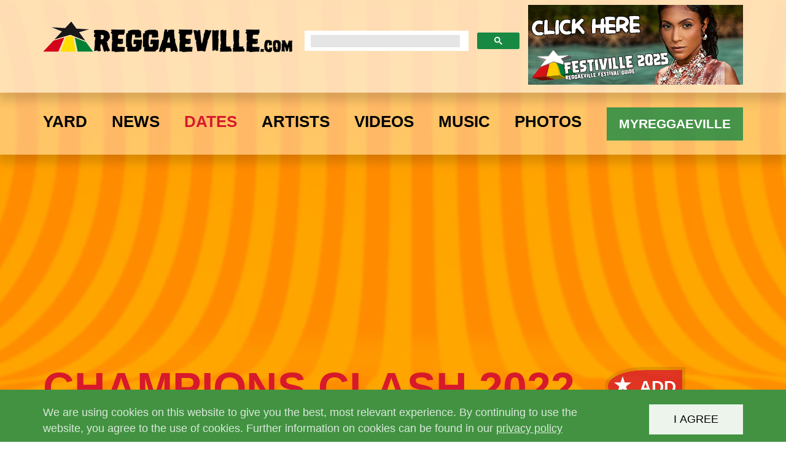

--- FILE ---
content_type: text/html; charset=utf-8
request_url: https://www.reggaeville.com/dates/festival-details/champions-clash-2022/overview/
body_size: 8807
content:
<!DOCTYPE html>
<html lang="en_EN">
<head>

<meta charset="utf-8">
<!-- 
	This website is powered by TYPO3 - inspiring people to share!
	TYPO3 is a free open source Content Management Framework initially created by Kasper Skaarhoj and licensed under GNU/GPL.
	TYPO3 is copyright 1998-2026 of Kasper Skaarhoj. Extensions are copyright of their respective owners.
	Information and contribution at https://typo3.org/
-->


<link rel="icon" href="/assets/Resources/Public/Images/favicon.ico" type="image/vnd.microsoft.icon">
<title>Champions Clash 2022 - reggaeville.com</title>
<meta http-equiv="x-ua-compatible" content="IE=edge" />
<meta name="generator" content="TYPO3 CMS" />
<meta name="viewport" content="width=device-width, initial-scale=1" />
<meta name="author" content="reggaeville" />
<meta name="robots" content="all" />
<meta name="keywords" content="Reggae, music, marley, magazine, tourdates, photos, festivals, video premieres dancehall, live, reggaeville, Jamaica, ska, rocksteady, gentleman, sean paul, damian, bob, ragga, interviews, articles, concert, stream, artist, videos, releases, mp3, news, downloads, reviews, rasta, rastafari, selassie, haile, ethiopia, roots, backstage, stage, yard, africa, summerjam, rock, munchy, music, vybz kartel, alkaline, festiville, yearbook" />
<meta name="description" content="Reggaeville - world of reggae in one village. Online reggae magazine with the latest news, photos, concerts, videos, releases, reviews, interviews, articles, features and much more about Reggae and Dancehall!" />
<meta name="twitter:card" content="summary" />
<meta name="fb:pages" content="66427777690" />
<meta name="revisit-after" content="1" />
<meta name="includeglobal" content="1" />
<meta name="language" content="en" />
<meta name="copyright" content="reggaeville" />
<meta name="rating" content="General" />
<meta name="skype_toolbar" content="SKYPE_TOOLBAR_PARSER_COMPATIBLE" />
<meta name="google-site-verification" content="5NWBVbiktWiQqJTJL41sDgbn-3oRkSXtGDWApmVLHfw" />


<link rel="stylesheet" href="/typo3temp/assets/compressed/merged-d1347f28f0a6f7f9322d7da7e1c84df9-f54b7a7e9c2801eecf9388f95f7214ba.css?1756289439" media="all">



<script src="/typo3temp/assets/compressed/merged-89e9b10c76dfd407bcb70c18a31fd571-1828375d1d385ee46eba7459de210747.js?1756289439"></script>





<meta property="og:title" content="Champions Clash 2022 - reggaeville.com"/>
<meta property="og:type" content="website"/>
<meta property="og:url" content="https://www.reggaeville.com/dates/festival-details/champions-clash-2022/overview/"/>
<meta property="og:site_name" content="www.reggaeville.com"/>
<meta property="og:description" content="Reggaeville.com - World of Reggae in One Village"/>
<meta property="fb:admins" content="600730695"/>
<meta property="fb:app_id" content="1676950995856906"/>

<meta property="og:image" content="https://www.reggaeville.com//fileadmin/user_upload/ChampionsClash2022.jpg" />



<script async src="https://www.googletagmanager.com/gtag/js?id=G-2DFECVT7W4"></script>
<script>
  window.dataLayer = window.dataLayer || [];
  function gtag(){dataLayer.push(arguments);}
  gtag('js', new Date());

  gtag('config', 'G-2DFECVT7W4');
</script>            <script>(function(w,d,s,l,i){w[l]=w[l]||[];w[l].push({'gtm.start':
new Date().getTime(),event:'gtm.js'});var f=d.getElementsByTagName(s)[0],
j=d.createElement(s),dl=l!='dataLayer'?'&l='+l:'';j.async=true;j.src=
'https://www.googletagmanager.com/gtm.js?id='+i+dl;f.parentNode.insertBefore(j,f);
})(window,document,'script','dataLayer','GTM-M4L2SS');</script><meta property="fb:pages" content="66427777690" />                <script src="https://use.typekit.net/dbr0ems.js"></script>
                <script>try{Typekit.load({ async: true });}catch(e){}</script>
                <link rel="apple-touch-icon-precomposed" href="assets/Resources/Public/Images/apple-touch-icon.png"><script async="async" src="//apis.google.com/js/plusone.js"></script>

<script async="async" src="https://www.googletagservices.com/tag/js/gpt.js"></script>
<script>
var googletag = googletag || {};
googletag.cmd = googletag.cmd || [];
</script>

<script>
googletag.cmd.push(function() {
<!-- Leader -->
googletag.defineSlot('/1160672/B970x250', [970, 250], 'div-gpt-ad-1494530763577-0').addService(googletag.pubads());
googletag.defineSlot('/1160672/LBT', [728, 188], 'div-gpt-ad-1494530763577-1').addService(googletag.pubads());
googletag.defineSlot('/1160672/MobileLB320100', [320, 100], 'div-gpt-ad-1494530763577-2').addService(googletag.pubads());


<!-- Billboard -->
googletag.defineSlot('/1160672/B970x250', [970, 250], 'div-gpt-ad-1494539482180-0').addService(googletag.pubads());
googletag.defineSlot('/1160672/LBT', [728, 188], 'div-gpt-ad-1494539482180-1').addService(googletag.pubads());
googletag.defineSlot('/1160672/LR336x280', [336, 280], 'div-gpt-ad-1494539482180-2').addService(googletag.pubads());

googletag.defineSlot('/1160672/B970x250', [970, 250], 'div-gpt-ad-1494539513482-0').addService(googletag.pubads());
googletag.defineSlot('/1160672/LBT', [728, 188], 'div-gpt-ad-1494539513482-1').addService(googletag.pubads());
googletag.defineSlot('/1160672/LR336x280', [336, 280], 'div-gpt-ad-1494539513482-2').addService(googletag.pubads());

googletag.defineSlot('/1160672/B970x250', [970, 250], 'div-gpt-ad-1494539539830-0').addService(googletag.pubads());
googletag.defineSlot('/1160672/LBT', [728, 188], 'div-gpt-ad-1494539539830-1').addService(googletag.pubads());
googletag.defineSlot('/1160672/LR336x280', [336, 280], 'div-gpt-ad-1494539539830-2').addService(googletag.pubads());

googletag.defineSlot('/1160672/B970x250', [970, 250], 'div-gpt-ad-1494539564695-0').addService(googletag.pubads());
googletag.defineSlot('/1160672/LBT', [728, 188], 'div-gpt-ad-1494539564695-1').addService(googletag.pubads());
googletag.defineSlot('/1160672/LR336x280', [336, 280], 'div-gpt-ad-1494539564695-2').addService(googletag.pubads());

googletag.defineSlot('/1160672/B970x250', [970, 250], 'div-gpt-ad-1358817-1').addService(googletag.pubads());
googletag.defineSlot('/1160672/LBT', [728, 188], 'div-gpt-ad-1358817-3').addService(googletag.pubads());
googletag.defineSlot('/1160672/LR336x280', [336, 280], 'div-gpt-ad-1358817-2').addService(googletag.pubads());

<!-- Rectangle -->
googletag.defineSlot('/1160672/LR336x280', [336, 280], 'div-gpt-ad-1477686687344-0').addService(googletag.pubads());
googletag.defineSlot('/1160672/LR336x280', [336, 280], 'div-gpt-ad-1477686727636-0').addService(googletag.pubads());
googletag.defineSlot('/1160672/LR336x280', [336, 280], 'div-gpt-ad-1494529421142-0').addService(googletag.pubads());
googletag.defineSlot('/1160672/LR336x280', [336, 280], 'div-gpt-ad-1494529623082-0').addService(googletag.pubads());
googletag.defineSlot('/1160672/LR336x280', [336, 280], 'div-gpt-ad-1494529655603-0').addService(googletag.pubads());
googletag.defineSlot('/1160672/LR336x280', [336, 280], 'div-gpt-ad-1494529689080-0').addService(googletag.pubads());
googletag.defineSlot('/1160672/LR336x280', [336, 280], 'div-gpt-ad-1561645359873-0').addService(googletag.pubads());



<!-- Skyscraper -->
googletag.defineSlot('/1160672/LS300x600', [300, 600], 'div-gpt-ad-1477686544264-0').addService(googletag.pubads());
googletag.defineSlot('/1160672/LS300x600', [300, 600], 'div-gpt-ad-1477686587858-0').addService(googletag.pubads());

<!-- Newsslider -->
googletag.defineSlot('/1160672/NSBanner1140', [1140, 713], 'div-gpt-ad-1476877120247-0').addService(googletag.pubads());

<!-- Footer -->
googletag.defineSlot('/1160672/B970x250', [970, 250], 'div-gpt-ad-1494531301279-0').addService(googletag.pubads());
googletag.defineSlot('/1160672/LBT', [728, 188], 'div-gpt-ad-1494531301279-1').addService(googletag.pubads());
googletag.defineSlot('/1160672/MobileLB320100', [320, 100], 'div-gpt-ad-1494531301279-2').addService(googletag.pubads());



googletag.pubads().enableSingleRequest();
googletag.enableServices();
});
</script>
<link rel="canonical" href="https://www.reggaeville.com/dates/festival-details/champions-clash-2022/overview/"/>

</head>
<body id="page-50">
<noscript><iframe src="https://www.googletagmanager.com/ns.html?id=GTM-M4L2SS"
                  height="0" width="0" style="display:none;visibility:hidden"></iframe></noscript>
<script async src="https://cse.google.com/cse.js?cx=001427343461539205925:dc9b4dfyp-u"></script>
<header class="ppw-header ppw-js-header">
    <div class="ppw-top-area ppw-js-top-area">
        <div class="container">
            <a class="logo" href="/"><img src="/assets/Resources/Public/Images/logo.png" alt="REGGAEVILLE.COM" title="REGGAEVILLE.COM" /></a>
            <div class="ppw-search">
                <div class="gcse-searchbox-only"></div>
            </div>

            <a class="logo-right" title="REGGAEVILLE.COM" href="/festiville2025/">
                <img src="/fileadmin/header/desktop.jpg" alt="REGGAEVILLE.COM"/>
            </a>

            <a class="logo-right-sm" title="REGGAEVILLE.COM" href="/festiville2025/">
                <img src="/fileadmin/header/mobile.jpg" alt="REGGAEVILLE.COM"/>
            </a>

            <div class="ppw-menu-toggle ppw-js-menu-toggle">
                <div class="hamburger hamburger--squeeze js-hamburger">
                    <div class="hamburger-box">
                        <div class="hamburger-inner"></div>
                    </div>
                </div>
            </div>
        </div>
    </div>
    <div class="ppw-bottom-area ppw-js-bottom-area">
        <div class="container">
            <a href="/" class="ppw-shrink-logo"><img src="/assets/Resources/Public/Images/shrink-logo.png" alt="REGGAEVILLE.COM" title="REGGAEVILLE.COM" /></a>
            <nav class="ppw-nav">
                <ul class="ppw-js-menu"><li><a href="/yard/" title="Yard">Yard</a><span class="ppw-submenu-toggle ppw-js-submenu-toggle"><svg class="ppw-submenu-icon"><use xlink:href="/assets/Resources/Public/Images/spritemap.svg#arrow-down"/></svg></span><ul class="ppw-js-submenu"><li><a href="/yard/festiville/" title="Festiville">Festiville</a></li><li><a href="/yard/reggaeville-easter-special/" title="Reggaeville Easter Special">Reggaeville Easter Special</a></li><li><a href="/yard/vinylvibes/" title="Vinyl Vibes">Vinyl Vibes</a></li><li><a href="/yard/wha-gwaan-munchy/" title="Wha&#039; Gwaan Munchy?!?">Wha&#039; Gwaan Munchy?!?</a></li><li><a href="/yard/yearbook/" title="Yearbook">Yearbook</a></li><li><a href="/yard/take-me-places/" title="Take Me Places">Take Me Places</a></li><li><a href="/yard/features/" title="Features">Features</a></li><li><a href="/yard/ganjaville-riddim/" title="Ganjaville Riddim">Ganjaville Riddim</a></li><li><a href="/yard/reggaeville-riddim-selections/" title="Reggaeville Riddim Selections">Reggaeville Riddim Selections</a></li><li><a href="/yard/munchys-yaad/" title="Munchy&#039;s Yaad">Munchy&#039;s Yaad</a></li><li><a href="/yard/reggaeville-riddim-corner/" title="Reggaeville Riddim Corner">Reggaeville Riddim Corner</a></li></ul></li><li><a href="/news/" title="News">News</a></li><li><a href="/dates/" title="Dates" class="active">Dates</a><span class="ppw-submenu-toggle ppw-js-submenu-toggle"><svg class="ppw-submenu-icon"><use xlink:href="/assets/Resources/Public/Images/spritemap.svg#arrow-down"/></svg></span><ul class="ppw-js-submenu"><li><a href="/dates/festivals/" title="Festivals" class="active">Festivals</a></li><li><a href="/dates/tours/" title="Tours">Tours</a></li><li><a href="/dates/concerts/" title="Concerts">Concerts</a></li><li><a href="/dates/events/" title="Events">Events</a></li></ul></li><li><a href="/artists/" title="Artists">Artists</a></li><li><a href="/videos/" title="Videos">Videos</a><span class="ppw-submenu-toggle ppw-js-submenu-toggle"><svg class="ppw-submenu-icon"><use xlink:href="/assets/Resources/Public/Images/spritemap.svg#arrow-down"/></svg></span><ul class="ppw-js-submenu"><li><a href="/videos/" title="Music Videos">Music Videos</a></li><li><a href="/videos/video-premieres/" title="Video Premieres">Video Premieres</a></li><li><a href="https://www.reggaeville.com/videos/live/#videos" title="Live Videos">Live Videos</a></li><li><a href="https://www.reggaeville.com/videos/interviews/#videos" title="Interview Videos">Interview Videos</a></li><li><a href="https://www.reggaeville.com/videos/various/#videos" title="Various Videos">Various Videos</a></li></ul></li><li><a href="/music/" title="Music">Music</a><span class="ppw-submenu-toggle ppw-js-submenu-toggle"><svg class="ppw-submenu-icon"><use xlink:href="/assets/Resources/Public/Images/spritemap.svg#arrow-down"/></svg></span><ul class="ppw-js-submenu"><li><a href="/music/sounds/" title="Sounds">Sounds</a></li><li><a href="/music/releases/" title="Releases">Releases</a></li><li><a href="/music/reviews/" title="Reviews">Reviews</a></li></ul></li><li><a href="/photos/" title="Photos">Photos</a></li></ul>
                <div class="ppw-service-nav">
                    <div class="ppw-search">
                        <div class="gcse-searchbox-only"></div>
                    </div>
                    <a href="/login/" class="pull-right ppw-bt ppw-bt-rv">MYREGGAEVILLE</a>
                </div>
            </nav>
        </div>
    </div>
</header>


	<main>
		
    

<section class="ppw-section ppw-texture-stripes">
    <div class="container">
        
            
<div class="ppw-banner">
    
<div style="display:inline-block;">
<!-- /1160672/B970x250 -->
<div id='div-gpt-ad-1494530763577-0' style='height:250px; width:970px;' class="visible-md visible-lg">
<script>
googletag.cmd.push(function() { googletag.display('div-gpt-ad-1494530763577-0'); });
</script>
</div>

<!-- /1160672/LBT -->
<div id='div-gpt-ad-1494530763577-1' style='height:188px; width:728px;' class="visible-sm">
<script>
googletag.cmd.push(function() { googletag.display('div-gpt-ad-1494530763577-1'); });
</script>
</div>

<!-- /1160672/MobileLB320100 -->
<div id='div-gpt-ad-1494530763577-2' style='height:100px; width:320px;' class="visible-xs">
<script>
googletag.cmd.push(function() { googletag.display('div-gpt-ad-1494530763577-2'); });
</script>
</div>

</div>
</div>
        
        <div class="ppw-section-content">
            

<h1 class="ppw-xs-center">
    <a title="Champions Clash 2022" href="/dates/festival-details/champions-clash-2022/overview/">
        Champions Clash 2022
    </a>

    <span class="ppw-add-container">
        <a class="ppw-circle-inner ppw-js-add" href="#" onclick="return false;" title="ADD to MYREGGAEVILLE">
            <svg class="ppw-star"><use xlink:href="/assets/Resources/Public/Images/spritemap.svg#star"/></svg>
            <span class="ppw-circle-label">ADD</span>
        </a>
    </span>
</h1>

            

<div class="js-reload-addContainer"></div>
<h3>06/25/2022</h3>
<div class="ppw-filter-group">
    
        <a class="ppw-filter" title="News" href="/dates/festival-details/champions-clash-2022/news/">
            News
        </a>
    

    
        <a class="ppw-filter" title="Videos" href="/dates/festival-details/champions-clash-2022/videos/">
            Videos
        </a>
    

    

    
        <a class="ppw-filter" title="Lineup" href="/dates/festival-details/champions-clash-2022/lineup/">
            Lineup
        </a>
    

    
        <a class="ppw-filter" title="Photos" href="/dates/festival-details/champions-clash-2022/photos/">
            Photos
        </a>
    

    
        <a class="ppw-filter" title="Details" href="/dates/festival-details/champions-clash-2022/details/">
            Details
        </a>
    

    
</div>
            <div class="row">
                <div class="col-sm-6">
                    <div class="ppw-sidebar">
                        <div class="ppw-teaser">
    
        <div class="ppw-image">
            <img data-src="/fileadmin/user_upload/ChampionsClash2022.jpg" alt="Champions Clash 2022" class="lazyload" />
        </div>
    
    
        
    
</div>

                        
                            <div class="ppw-teaser">
                                

<div class="ppw-content">
    <div class="ppw-link-icon-list-wrap">
        <h3 class="ppw-title">Links</h3>
        
            <ul class="ppw-link-icon-list">
                
                    <li>
                        
                                <a href="https://www.facebook.com/events/361172962649476" title="https://www.facebook.com/events/361172962649476" target="_blank" rel="noreferrer">
                                    <svg class="ppw-link-icon"><use xlink:href="/assets/Resources/Public/Images/spritemap.svg#facebookEvent-icon"/></svg>
                                </a>
                            
                    </li>
                
            </ul>
        
    </div>
</div>

                            </div>
                        
                    </div>
                </div>
                <div class="col-sm-6">
                    
                            <div class="ppw-text-teaser-wrap" id="news">
                                
                                    
                                        


        
                

<article class="ppw-card ppw-js-addColor  ppw-left-card ppw-news-teaser">
    
        <div class="ppw-image">
            
                    
                            <a title="Festiville 2022 - Reggaeville Festival Guide" href="/dates/festival-details/champions-clash-2022/news/news/festiville-2022-reggaeville-festival-guide/">
                                
                                        <img data-src="/fileadmin/_processed_/e/6/csm_festiville2022-newedition-outnow_b3f3e36cf0.jpg" alt="Festiville 2022 - Reggaeville Festival Guide" class="lazyload" />
                                    
                            </a>
                        
                
        </div>
    
    

<div class="ppw-content">
    
            
                <span class="ppw-info">
                    06/18/2022
                </span>
            
        
    
            
                    <a class="ppw-title" title="Festiville 2022 - Reggaeville Festival Guide" href="/dates/festival-details/champions-clash-2022/news/news/festiville-2022-reggaeville-festival-guide/">
                        Festiville 2022 - Reggaeville Festival Guide
                    </a>
                
        
</div>
</article>
            
    
                                    
                                
                                <div class="ppw-section-action">
                                    <a class="ppw-bt ppw-shadow" title="{f:translate(key: &#039;showAll&#039;}" href="/dates/festival-details/champions-clash-2022/news/">
                                        show all
                                    </a>
                                </div>
                            </div>
                        
                </div>
            </div>
            
                
<div class="ppw-banner-billboard" id="banner-6">
    
<div style="display:inline-block;">
<!-- /1160672/B970x250 -->
<div id='div-gpt-ad-1494539482180-0' style='height:250px; width:970px;' class="visible-md visible-lg">
<script>
googletag.cmd.push(function() { googletag.display('div-gpt-ad-1494539482180-0'); });
</script>
</div>

<!-- /1160672/LBT -->
<div id='div-gpt-ad-1494539482180-1' style='height:188px; width:728px;' class="visible-sm">
<script>
googletag.cmd.push(function() { googletag.display('div-gpt-ad-1494539482180-1'); });
</script>
</div>

<!-- /1160672/LR336x280 -->
<div id='div-gpt-ad-1494539482180-2' style='height:280px; width:336px;' class="visible-xs">
<script>
googletag.cmd.push(function() { googletag.display('div-gpt-ad-1494539482180-2'); });
</script>
</div>

</div>
</div>
                <br />
                <br />
            
        </div>
    </div>
</section>



    <div class="ppw-section-tab" id="music">
        <div class="container" id="videos">
            <div class="ppw-section-tab-item-wrap">
                
                    <span class="ppw-section-tab-item active" id="videosTab" data-id="videosContent">Videos</span>
                
                
            </div>
        </div>
        
            <div class="ppw-section-tab-content active" id="videosContent">
                <section class="ppw-section ppw-texture-gray">
                    <div class="container">
                        <div class="row">
                            <div class="col-sm-12">
                                <h2 class="ppw-section-title">Videos</h2>
                                <div class="ppw-section-content">
                                    
                                    
                                        
                                            
                                                <div class="row">
                                            
                                            <div class="col-sm-4">
                                                



<article class="ppw-card ppw-js-addColor ">
    <div class="ppw-image">
        
                
                        <a title="Mangotree Sound vs. Soundvalley Movement vs. G-Spot Sound @ Champions Clash 2022" href="/dates/festival-details/champions-clash-2022/videos/vid/mangotree-sound-vs-soundvalley-movement-vs-g-spot-sound-champions-clash-2022/">
                            
                                    <img data-src="/fileadmin/video-bilder/nk7nS4sO4LI.jpg" alt="Mangotree Sound vs. Soundvalley Movement vs. G-Spot Sound @ Champions Clash 2022" class="lazyload" />
                                
                        </a>
                    
            
    </div>
    


<div class="ppw-content">
    
            <span class="ppw-info">
                
                        06/25/2022
                    
            </span>
        
    
            
                    <a class="ppw-title" title="Mangotree Sound vs. Soundvalley Movement vs. G-Spot Sound @ Champions Clash 2022" href="/dates/festival-details/champions-clash-2022/videos/vid/mangotree-sound-vs-soundvalley-movement-vs-g-spot-sound-champions-clash-2022/">
                        Mangotree Sound vs. Soundvalley Movement vs. G-Spot Sound @ Champions Clash 2022
                    </a>
                
        
</div>
</article>
                                            </div>
                                            
                                                    
                                                        </div>
                                                    
                                                
                                        
                                    
                                    <div class="ppw-section-action">
                                        <a class="ppw-bt ppw-shadow" title="show all videos" href="/dates/festival-details/champions-clash-2022/videos/">
                                            show all videos
                                        </a>
                                    </div>
                                    
                                        
<div class="ppw-banner-billboard" id="banner-8">
    
<div style="display:inline-block;">
<!-- /1160672/B970x250 -->
<div id='div-gpt-ad-1494539513482-0' style='height:250px; width:970px;'  class="visible-md visible-lg">
<script>
googletag.cmd.push(function() { googletag.display('div-gpt-ad-1494539513482-0'); });
</script>
</div>

<!-- /1160672/LBT -->
<div id='div-gpt-ad-1494539513482-1' style='height:188px; width:728px;' class="visible-sm">
<script>
googletag.cmd.push(function() { googletag.display('div-gpt-ad-1494539513482-1'); });
</script>
</div>

<!-- /1160672/LR336x280 -->
<div id='div-gpt-ad-1494539513482-2' style='height:280px; width:336px;' class="visible-xs">
<script>
googletag.cmd.push(function() { googletag.display('div-gpt-ad-1494539513482-2'); });
</script>
</div>
</div>
</div>
                                        <br />
                                    
                                </div>
                            </div>
                        </div>
                    </div>
                </section>
            </div>
        

        
    </div>



    



    <section class="ppw-section ppw-texture-gray-dark" id="photos">
        <div class="container">
            <div class="row">
                <div class="col-sm-12">
                    <h2 class="ppw-section-title">Photos</h2>
                    <div class="ppw-section-content">
                        
                            
                                
                                <div class="col-sm-4">
                                    



<article class="ppw-card ppw-js-addColor">
    <div class="ppw-image">
        
                
                        <a title="Champions Clash 2022" href="/dates/festival-details/champions-clash-2022/photos/gallery/mangotree-sound-vs-soundvalley-movement-vs-g-spot-sound-champions-clash-2022/">
                            




        <img data-src="/fileadmin/_processed_/9/4/csm_01_championsclash6252022-Marox-Reggaeville_0746_b43db3bbab.jpg" alt="Mangotree Sound vs. Soundvalley Movement vs. G-Spot Sound" class="lazyload " />
    
                        </a>
                    
            
    </div>
    



<div class="ppw-content">
    
            <span class="ppw-info">
                
                        06/25/2022
                    
            </span>
        
    
            
                    <a class="ppw-title" title="Champions Clash 2022" href="/dates/festival-details/champions-clash-2022/photos/gallery/mangotree-sound-vs-soundvalley-movement-vs-g-spot-sound-champions-clash-2022/">
                        Mangotree Sound vs. Soundvalley Movement vs. G-Spot Sound<br /><span class="ppw-info">Champions Clash 2022</span>
                    </a>
                
        
</div>
</article>
                                </div>
                                
                                        </div>
                                    
                            
                        
                        <div class="ppw-section-action">
                            <a class="ppw-bt ppw-shadow" title="show all photos" href="/dates/festival-details/champions-clash-2022/photos/">
                                show all photos
                            </a>
                        </div>

                        
                            
<div class="ppw-banner-billboard" id="banner-18">
    
<div style="display:inline-block;">
<!-- /1160672/B970x250 -->
<div id='div-gpt-ad-1358817-1' style='height:250px; width:970px;' class="visible-md visible-lg">
<script>
googletag.cmd.push(function() { googletag.display('div-gpt-ad-1358817-1'); });
</script>
</div>

<!-- /1160672/LBT -->
<div id='div-gpt-ad-1358817-3' style='height:188px; width:728px;' class="visible-sm">
<script>
googletag.cmd.push(function() { googletag.display('div-gpt-ad-1358817-3'); });
</script>
</div>

<!-- /1160672/LR336x280 -->
<div id='div-gpt-ad-1358817-2' style='height:280px; width:336px;' class="visible-xs">
<script>
googletag.cmd.push(function() { googletag.display('div-gpt-ad-1358817-2'); });
</script>
</div>
</div>
</div>
                            <br />
                        
                    </div>
                </div>
            </div>
        </div>
    </section>




<input type="hidden" id="addType" value="festival" />
<input type="hidden" id="recordId" value="3503" />




        <section class="ppw-section ppw-texture-gray-lighter">
            <div class="container">
                <div class="ppw-section-content">
    
                <div class="gplusone"></div> <br />

                <iframe src="https://www.facebook.com/plugins/like.php?href=https%3A%2F%2Fwww.reggaeville.com%2Fdates%2Ffestival-details%2Fchampions-clash-2022%2Foverview%2F&layout=standard&show-faces=true&&action=like&colorscheme=light" scrolling="no" frameborder="0" allowTransparency="true" style="border:none; overflow:hidden;width:100%; height:30px"></iframe>

                <div xmlns:rx="http://typo3.org/ns/Reelworx/RxShariff/ViewHelper">
                    <div data-lang="en" data-services="[&#039;facebook&#039;,&#039;twitter&#039;,&#039;linkedin&#039;]" class="shariff"></div>
                </div>

                </div>
            </div>
        </section>
    



        

    <section class="ppw-section ppw-texture-stripes">
        <div class="container">
            <h2 class="ppw-section-title">YOU MIGHT ALSO LIKE THIS </h2>
            <div class="ppw-section-content">
                
                    <div class="row">
                        
                            <div class="col-sm-4">
                                


        
                

<article class="ppw-card ppw-js-addColor ">
    
        <div class="ppw-image">
            
                    
                            
                                    <a title="Protoje Drops Collab with Damian Marley - At We Feet" href="/artist-details/protoje/news/view/protoje-drops-collab-with-damian-marley-at-we-feet/">
                                        
                                                <img data-src="/fileadmin/_processed_/e/0/csm_protoje-drops-damian-marley-collab-at-we-feet_5db13c857a.jpg" alt="Protoje Drops Collab with Damian Marley - At We Feet" class="lazyload" />
                                            
                                    </a>
                                
                        
                
        </div>
    
    

<div class="ppw-content">
    
            
                <span class="ppw-info">
                    01/16/2026
                </span>
            
        
    
            
                    
                            <a class="ppw-title" title="Protoje Drops Collab with Damian Marley - At We Feet" href="/artist-details/protoje/news/view/protoje-drops-collab-with-damian-marley-at-we-feet/">
                                Protoje Drops Collab with Damian Marley - At We Feet
                            </a>
                        
                
        
</div>
</article>
            
    
                            </div>
                        
                            <div class="col-sm-4">
                                


        
                

<article class="ppw-card ppw-js-addColor ">
    
        <div class="ppw-image">
            
                    
                            
                                    <a title="Summerjam 2026 Talent Contest - Win a GIG!" href="/dates/festival-details/summerjam-2026/news/news/summerjam-2026-talent-contest-win-a-gig/">
                                        
                                                <img data-src="/fileadmin/_processed_/b/3/csm_summerjam2026-talentcontest_610d9a25e7.jpg" alt="Summerjam 2026 Talent Contest - Win a GIG!" class="lazyload" />
                                            
                                    </a>
                                
                        
                
        </div>
    
    

<div class="ppw-content">
    
            
                <span class="ppw-info">
                    01/13/2026
                </span>
            
        
    
            
                    
                            <a class="ppw-title" title="Summerjam 2026 Talent Contest - Win a GIG!" href="/dates/festival-details/summerjam-2026/news/news/summerjam-2026-talent-contest-win-a-gig/">
                                Summerjam 2026 Talent Contest - Win a GIG!
                            </a>
                        
                
        
</div>
</article>
            
    
                            </div>
                        
                            <div class="col-sm-4">
                                


        
                

<article class="ppw-card ppw-js-addColor ">
    
        <div class="ppw-image">
            
                    
                            
                                    <a title="Ranking Barnabas&#039; 70s Dub Album &#039;The Cold Crusher&#039; Returns to Wax" href="/artist-details/helmut-philipps/news/view/ranking-barnabas-70s-dub-album-the-cold-crusher-returns-to-wax/">
                                        
                                                <img data-src="/fileadmin/_processed_/4/8/csm_ranking-barnabas-70s-dub-album-returns-to-wax_a339d08537.jpg" alt="Ranking Barnabas&#039; 70s Dub Album &#039;The Cold Crusher&#039; Returns to Wax" class="lazyload" />
                                            
                                    </a>
                                
                        
                
        </div>
    
    

<div class="ppw-content">
    
            
                <span class="ppw-info">
                    01/11/2026
                </span>
            
        
    
            
                    
                            <a class="ppw-title" title="Ranking Barnabas&#039; 70s Dub Album &#039;The Cold Crusher&#039; Returns to Wax" href="/artist-details/helmut-philipps/news/view/ranking-barnabas-70s-dub-album-the-cold-crusher-returns-to-wax/">
                                Ranking Barnabas&#039; 70s Dub Album &#039;The Cold Crusher&#039; Returns to Wax
                            </a>
                        
                
        
</div>
</article>
            
    
                            </div>
                        
                    </div>
                
                
                    <div class="row">
                        
                            <div class="col-sm-4">
                                



<article class="ppw-card ppw-js-addColor ">
    <div class="ppw-image">
        
                
                        
                                
                                        <a title="Kattimoni - Blessings Fall" href="/artist-details/reggaeville/videos/video/kattimoni-blessings-fall/">
                                            
                                                    <img data-src="/fileadmin/_processed_/6/4/csm_Inc61XUAg3Y_ba5e009f05.jpg" alt="Kattimoni - Blessings Fall" class="lazyload" />
                                                
                                        </a>
                                    
                            
                    
            
    </div>
    


<div class="ppw-content">
    
            <span class="ppw-info">
                
                        01/11/2026
                    
            </span>
        
    
            
                    
                            
                                    <a class="ppw-title" title="Kattimoni - Blessings Fall" href="/artist-details/reggaeville/videos/video/kattimoni-blessings-fall/">
                                        Kattimoni - Blessings Fall
                                        
                                    </a>
                                
                        
                
        
</div>
</article>
                            </div>
                        
                            <div class="col-sm-4">
                                



<article class="ppw-card ppw-js-addColor ">
    <div class="ppw-image">
        
                
                        
                                
                                        <a title="Delus &amp; Charlie Clips - They Don&#039;t Know" href="/artist-details/delus/videos/video/delus-charlie-clips-they-dont-know/">
                                            
                                                    <img data-src="/fileadmin/_processed_/6/0/csm_mKggeI8Jw_I_20404cbcf1.jpg" alt="Delus &amp; Charlie Clips - They Don&#039;t Know" class="lazyload" />
                                                
                                        </a>
                                    
                            
                    
            
    </div>
    


<div class="ppw-content">
    
            <span class="ppw-info">
                
                        01/10/2026
                    
            </span>
        
    
            
                    
                            
                                    <a class="ppw-title" title="Delus &amp; Charlie Clips - They Don&#039;t Know" href="/artist-details/delus/videos/video/delus-charlie-clips-they-dont-know/">
                                        Delus & Charlie Clips - They Don't Know
                                        
                                    </a>
                                
                        
                
        
</div>
</article>
                            </div>
                        
                            <div class="col-sm-4">
                                



<article class="ppw-card ppw-js-addColor ">
    <div class="ppw-image">
        
                
                        
                                
                                        <a title="Lutan Fyah - Real Love" href="/artist-details/lutan-fyah/videos/video/lutan-fyah-real-love/">
                                            
                                                    <img data-src="/fileadmin/_processed_/f/8/csm_BSvzs9rGIE4_ded88a8de0.jpg" alt="Lutan Fyah - Real Love" class="lazyload" />
                                                
                                        </a>
                                    
                            
                    
            
    </div>
    


<div class="ppw-content">
    
            <span class="ppw-info">
                
                        01/09/2026
                    
            </span>
        
    
            
                    
                            
                                    <a class="ppw-title" title="Lutan Fyah - Real Love" href="/artist-details/lutan-fyah/videos/video/lutan-fyah-real-love/">
                                        Lutan Fyah - Real Love
                                        
                                    </a>
                                
                        
                
        
</div>
</article>
                            </div>
                        
                    </div>
                
            </div>
        </div>
    </section>

    

    
<section class="ppw-section ppw-texture-banner ppw-footer-banner">
    <div class="container">
        <div class="ppw-section-content ppw-banner">
            <div style="display:inline-block;">
                <!-- /1160672/B970x250 -->
                <div id='div-gpt-ad-1494531301279-0' style='height:250px; width:970px;' class="visible-md visible-lg">
                    <script>
                        googletag.cmd.push(function() { googletag.display('div-gpt-ad-1494531301279-0'); });
                    </script>
                </div>

                <!-- /1160672/LBT -->
                <div id='div-gpt-ad-1494531301279-1' style='height:188px; width:728px;' class="visible-sm">
                    <script>
                        googletag.cmd.push(function() { googletag.display('div-gpt-ad-1494531301279-1'); });
                    </script>
                </div>

                <!-- /1160672/MobileLB320100 -->
                <div id='div-gpt-ad-1494531301279-2' style='height:100px; width:320px;' class="visible-xs">
                    <script>
                        googletag.cmd.push(function() { googletag.display('div-gpt-ad-1494531301279-2'); });
                    </script>
                </div>
            </div>
        </div>
    </div>
</section>


	</main>


<footer class="ppw-footer">
    <div class="ppw-top-area">
        <div class="container">
            <ul class="ppw-footer-menu"><li><a href="/login/" title="MYREGGAEVILLE">MYREGGAEVILLE</a></li><li><a href="/marketing/" title="Advertise">Advertise</a></li><li><a href="/contact/" title="Contact">Contact</a></li></ul>
            <ul class="ppw-socialmedia-icon-list">
    <li><a href="http://www.facebook.com/reggaeville" target="_blank"><svg class="ppw-footer-icon"><use xlink:href="/assets/Resources/Public/Images/spritemap.svg#facebook-icon"/></svg></a></li>
    <li><a href="http://www.twitter.com/reggaeville" target="_blank"><svg class="ppw-footer-icon"><use xlink:href="/assets/Resources/Public/Images/spritemap.svg#twitter-icon"/></svg></a></li>
    <li><a href="http://www.youtube.com/user/reggaeville" target="_blank"><svg class="ppw-footer-icon"><use xlink:href="/assets/Resources/Public/Images/spritemap.svg#youtube-icon"/></svg></a></li>
    <li><a href="http://soundcloud.com/reggaeville" target="_blank"><svg class="ppw-footer-icon"><use xlink:href="/assets/Resources/Public/Images/spritemap.svg#soundcloud-icon"/></svg></a></li>
    <li><a href="https://www.instagram.com/reggaeville/" target="_blank"><img src="/assets/Resources/Public/Images/instagram.svg" class="ppw-footer-icon" /></a></li>
    <li><a href="https://www.tiktok.com/@reggaeville" target="_blank"><img src="/assets/Resources/Public/Images/tiktok.svg" class="ppw-footer-icon" /></a></li>
</ul>

        </div>
    </div>
    <div class="ppw-bottom-area">
        <div class="container">
            <ul class="ppw-footer-menu"><li><a href="/shopshop/" title="Shop">Shop</a></li><li><a href="/team/" title="Team">Team</a></li><li><a href="/imprint/" title="Imprint">Imprint</a></li><li><a href="/privacy-policy/" title="Privacy policy">Privacy policy</a></li></ul>
            <span class="ppw-footer-info">&copy;&nbsp;2026&nbsp; <a href="/">REGGAEVILLE.COM</a></span>
        </div>
    </div>
</footer>

<span class="ppw-scroll-top ppw-js-scroll-top">
  <svg class="ppw-double-arrow-top"><use xlink:href="/assets/Resources/Public/Images/spritemap.svg#double-arrow-top"/></svg>
</span>

<div id="ppw-cookie-info" class="js-cookie cookie-info" style="display: none;">
    <div class="container">
        <p>
            We are using cookies on this website to give you the best, most relevant experience. By continuing to use the website, you agree to the use of cookies. Further information on cookies can be found in our
            <a title="privacy policy" href="/privacy-policy/">
                privacy policy
            </a>
        </p>
        <button id="ppw-cookie-set" class="ppw-bt cookie-button">I agree</button>
    </div>
</div>

<script src="/typo3temp/assets/compressed/merged-624a4dc09b9c1f4c1467d888b5e8cbda-5e4c0a38d2a66393cd12ff3b99d89c09.js?1756289439"></script>




</body>
</html>

--- FILE ---
content_type: text/html; charset=utf-8
request_url: https://www.google.com/recaptcha/api2/aframe
body_size: 113
content:
<!DOCTYPE HTML><html><head><meta http-equiv="content-type" content="text/html; charset=UTF-8"></head><body><script nonce="1qdf9AR-FrKjoc1D2RR9bA">/** Anti-fraud and anti-abuse applications only. See google.com/recaptcha */ try{var clients={'sodar':'https://pagead2.googlesyndication.com/pagead/sodar?'};window.addEventListener("message",function(a){try{if(a.source===window.parent){var b=JSON.parse(a.data);var c=clients[b['id']];if(c){var d=document.createElement('img');d.src=c+b['params']+'&rc='+(localStorage.getItem("rc::a")?sessionStorage.getItem("rc::b"):"");window.document.body.appendChild(d);sessionStorage.setItem("rc::e",parseInt(sessionStorage.getItem("rc::e")||0)+1);localStorage.setItem("rc::h",'1768723109366');}}}catch(b){}});window.parent.postMessage("_grecaptcha_ready", "*");}catch(b){}</script></body></html>